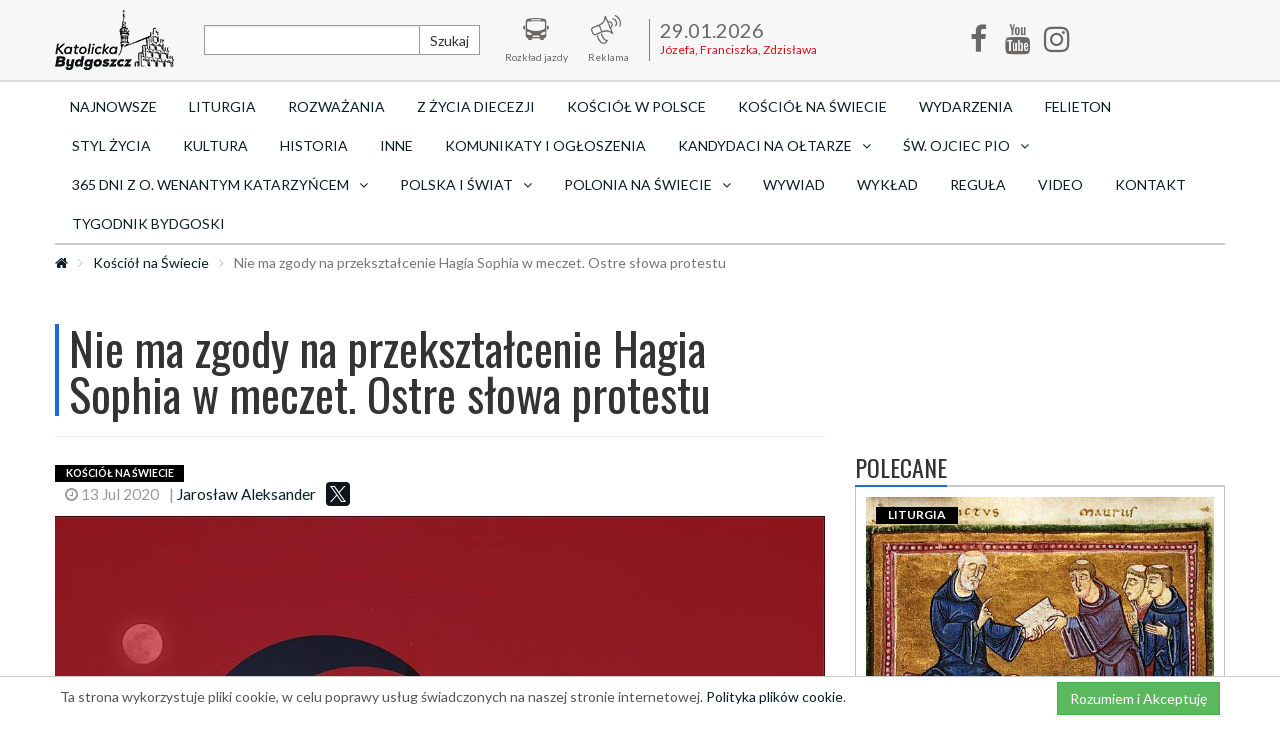

--- FILE ---
content_type: text/html; charset=UTF-8
request_url: https://katolicka.bydgoszcz.pl/kosciol-na-swiecie/nie-ma-zgody-na-przeksztalcenie-hagia-sophia-w-meczet-ostre-slowa-protestu
body_size: 8462
content:
<!DOCTYPE html>
<html lang="pl">
<head>

    <meta charset="utf-8">
    <title>Nie ma zgody na przekształcenie Hagia Sophia w meczet. Ostre słowa protestu  | Katolicka Bydgoszcz</title>
    
    
    
    <link rel="stylesheet" type="text/css" href="/css/main-default.css?v=e50ce" />
    <link rel="stylesheet" type="text/css" href="/css/remedia2.css" />
    <link href="https://fonts.googleapis.com/css?family=Lato:400,700,900&amp;subset=latin-ext" rel="stylesheet">
  	<link href="https://fonts.googleapis.com/css?family=Oswald:400,700&amp;subset=latin-ext" rel="stylesheet">
    <link rel="shortcut icon" href="/img/00ce6.png" type="image/x-icon"/>
    
    <meta name="viewport" content="width=device-width, initial-scale=1">
    <meta http-equiv="X-UA-Compatible" content="IE=edge">
    <meta property="fb:app_id" content="1140652202704497" />
    <meta name="description" content="Chrześcijanie na całym świecie protestują przeciw przekształceniu bazyliki Hagia Sophia w meczet. W Grecji odbyła się masowa demonstracja domagająca się działań władz w tej sprawie. Napięta sytuacja jest w samej Turcji. Protestuje też...">
    <meta name="keywords" content="Bydgoszcz, Wydarzenia, Aktualności, Hagia Sophia, Isambuł, Meczet, Erdogan">
        <meta property="og:url" content="http://katolicka.bydgoszcz.pl/kosciol-na-swiecie/nie-ma-zgody-na-przeksztalcenie-hagia-sophia-w-meczet-ostre-slowa-protestu"><meta property="og:title" content="Nie ma zgody na przekształcenie Hagia Sophia w meczet. Ostre słowa protestu "><meta property="og:description" content="Chrześcijanie na całym świecie protestują przeciw przekształceniu bazyliki Hagia Sophia w meczet. W Grecji odbyła się masowa demonstracja domagająca się działań władz w tej sprawie. Napięta sytuacja jest w samej Turcji. Protestuje też..."><meta property="og:image" content="http://katolicka.bydgoszcz.pl/photo/article/w770/3324.jpg"><meta property="fb:pages" content="1806811162920581">
    <meta name="author" content="Katolicka Bydgoszcz">
    <!--[if lt IE 9]>
  		<script src="https://oss.maxcdn.com/libs/html5shiv/3.7.0/html5shiv.js"></script>
  		<script src="https://oss.maxcdn.com/libs/respond.js/1.4.2/respond.min.js"></script>
  	<![endif]-->
    <script type="text/javascript" src="https://ajax.googleapis.com/ajax/libs/jquery/2.1.4/jquery.min.js"></script>
    <script type="text/javascript" src="/js/bootstrap.min.js"></script>
    <script type="text/javascript" src="/js/main.js"></script>
    
    <meta name="google-site-verification" content="0FESGAn5WA24TcQa3BBCnKKrJRoNX95fhKv232WysQE" />
</head>
<body>
    <script async src="https://www.googletagmanager.com/gtag/js?id=UA-111632895-1"></script>
    <script>
    window.dataLayer = window.dataLayer || [];
    function gtag(){dataLayer.push(arguments);}
    gtag('js', new Date());

    gtag('config', 'UA-111632895-1');
    </script>
    <div id="fb-root"></div>
<script>(function(d, s, id) {
  var js, fjs = d.getElementsByTagName(s)[0];
  if (d.getElementById(id)) return;
  js = d.createElement(s); js.id = id;
  js.src = 'https://connect.facebook.net/pl_PL/sdk.js#xfbml=1&version=v2.11&appId=241779506293635';
  fjs.parentNode.insertBefore(js, fjs);
}(document, 'script', 'facebook-jssdk'));
  window.fbAsyncInit = function() {
    FB.init({
      appId      : '1781591118820827',
      xfbml      : true,
      version    : 'v2.11'
    });
    FB.AppEvents.logPageView();
  };
  (function(d, s, id){
     var js, fjs = d.getElementsByTagName(s)[0];
     if (d.getElementById(id)) {return;}
     js = d.createElement(s); js.id = id;
     js.src = "https://connect.facebook.net/en_US/sdk.js";
     fjs.parentNode.insertBefore(js, fjs);
   }(document, 'script', 'facebook-jssdk'));
</script>    <header>
  	<nav class="navbar navbar-inverse">
  		<div class="container menu-row">
  			<!-- Brand and toggle get grouped for better mobile display -->
  			<div class="navbar-header">
  				<button type="button" class="navbar-toggle" data-toggle="collapse" data-target="#navbar-collapse-1">
  					<span class="sr-only">Toggle navigation</span>
  					<span class="icon-bar"></span>
  					<span class="icon-bar"></span>
  					<span class="icon-bar"></span>
  				</button>
  			     <a href="/" class="navbar-brand"><img src="/img/default/logo.png" alt="Logo"/></a>  			</div>

  			<div class="collapse navbar-collapse" id="navbar-collapse-1">

  				<ul class="nav navbar-nav top-menu">
  					<li class="search">
  						<form action="/szukaj" method="post" class="form-inline">
      						<div class="input-group">
      							<input type="text" name="search" class="form-control">
      							<span class="input-group-btn">
      								<button class="btn btn-default" type="submit">Szukaj</button>
      							</span>
      						</div>
  						</form>
                        <a href="/" class="iconic"><span class="icon icon-search"></span><span>Szukaj</span></a>
  					</li>
  					<li>
  						<a href="http://www.zdmikp.bydgoszcz.pl/index.php/pl/transport/rozklad-jazdy" class="iconic" rel="nofollow"><span class="icon icon-img-1"></span><span>Rozkład jazdy</span></a>
  					</li>
                                        <li>
  						<a href="/reklama" class="iconic" rel="nofollow"><span class="icon icon-img-ad"></span><span>Reklama</span></a>
  					</li>
  					
                    
  					
  					<li class="nameday">
  						<div class="va"><span class="data">29.01.2026</span><span>Józefa, Franciszka, Zdzisława</span></div>
                    </li>
  					<li class="social">
                        <a href="https://www.facebook.com/katolickabydgoszcz" target="_blank" class="iconic"><i class="icon icon-facebook-f"></i><span>Facebook</span></a>
  					</li>
                    <li class="social">
                        <a href="https://www.youtube.com/channel/UCcO5aujMLeUpJN62Hq98Dhg" target="_blank" class="iconic"><i class="icon icon-youtube"></i><span>Youtube</span></a>
  					</li>
                    <li class="social">
                        <a href="https://www.instagram.com/katolicka.bydgoszcz/" target="_blank" class="iconic"><i class="icon icon-instagram"></i><span>Instagram</span></a>
  					</li>
  				</ul>
  			</div>
		  </div>
		<!-- <a href="http://tygodnikbydgoski.pl/" target="_blank" class="partner-logo"><img src="http://tygodnikbydgoski.pl/img/default/logo.png" alt="Tygodnik Bydgoski"></a> -->
  	</nav>
  	<div class="container menu-row">
  		<div class="row">
  			<div class="col-md-12 col-sm-12">
         	<ul class="nav nav-pills nav-justified" id="category-menu"><li><a href="/aktualnosci">Najnowsze</a></li><li><a href="/liturgia">Liturgia</a></li><li><a href="/rozwazania">Rozważania</a></li><li><a href="/z-zycia-dicezji">Z życia diecezji</a></li><li><a href="/kosciol-w-polsce">Kościół w Polsce</a></li><li><a href="/kosciol-na-swiecie">Kościół na Świecie</a></li><li><a href="/wydarzenia">Wydarzenia</a></li><li><a href="/felieton">Felieton</a></li><li><a href="/styl">Styl życia</a></li><li><a href="/spotkania-z-kultura">Kultura</a></li><li><a href="/historia">Historia</a></li><li><a href="/inne">Inne</a></li><li><a href="/ogloszenia">KOMUNIKATY I OGŁOSZENIA</a></li><li class="dropdown"><a href="/kandydaci-na-oltarze" class="dropdown-toggle" data-toggle="dropdown" role="button" aria-haspopup="true" aria-expanded="false">Kandydaci na ołtarze<i class="icon icon-angle-down"></i></a><ul class="dropdown-menu"><li><a href="/sluga-bozy-stefan-kardynal-wyszynski">Sługa Boży Stefan Kardynał Wyszyński</a></li><li><a href="/sluga-bozy-o-wenanty-katarzyniec">Sługa Boży o. Wenanty Katarzyniec OFMConv</a></li><li><a href="/sluga-bozy-ks-franciszek-blachnicki">Sługa Boży ks. Franciszek Blachnicki</a></li><li><a href="/dom-prosper-gueranger">Dom Prosper Guéranger</a></li></ul><li class="dropdown"><a href="/sw-ojciec-pio" class="dropdown-toggle" data-toggle="dropdown" role="button" aria-haspopup="true" aria-expanded="false">św. Ojciec Pio<i class="icon icon-angle-down"></i></a><ul class="dropdown-menu"><li><a href="/mysli-na-kazdy-dzien">Myśli na każdy dzień</a></li><li><a href="/modlitwy">Modlitwy</a></li><li><a href="/prosby">Prośby</a></li></ul><li class="dropdown"><a href="/365-dni-z-o-wenantym-katarzyncem" class="dropdown-toggle" data-toggle="dropdown" role="button" aria-haspopup="true" aria-expanded="false">365 dni z o. Wenantym Katarzyńcem<i class="icon icon-angle-down"></i></a><ul class="dropdown-menu"><li><a href="/litania">Litania</a></li><li><a href="/mysli-na-kazdy-dzien1">Myśli na każdy dzień</a></li><li><a href="/modlitwa-o-beatyfikacje">Modlitwa o beatyfikacje</a></li><li><a href="/modlitwy-ulozone-przez-o-wenantego">Modlitwy ułożone przez o. Wenantego</a></li><li><a href="/nowenna">Nowenna </a></li><li><a href="/prosby1">Prośby</a></li><li><a href="/swiadectwa">Świadectwa</a></li></ul><li class="dropdown"><a href="/polska-i-swiat" class="dropdown-toggle" data-toggle="dropdown" role="button" aria-haspopup="true" aria-expanded="false">POLSKA I ŚWIAT<i class="icon icon-angle-down"></i></a><ul class="dropdown-menu"><li><a href="/koronawirus">Koronawirus</a></li></ul><li class="dropdown"><a href="/polonia-na-swiecie" class="dropdown-toggle" data-toggle="dropdown" role="button" aria-haspopup="true" aria-expanded="false">Polonia na świecie<i class="icon icon-angle-down"></i></a><ul class="dropdown-menu"><li><a href="/usa">USA</a></li><li><a href="/kresy">Kresy</a></li><li><a href="/europa-zachodnia">Europa zachodnia</a></li><li><a href="/australia">Australia</a></li><li><a href="/pozostale">Pozostałe</a></li></ul><li><a href="/wywiad">Wywiad</a></li><li><a href="/wyklad">Wykład</a></li><li><a href="/regula">Reguła</a></li><li><a href="/video">Video</a></li><li><a href="/kontakt">Kontakt</a></li><li><a href="http://tygodnikbydgoski.pl">Tygodnik Bydgoski</a></li></ul>  			</div>
<!--  			<div class="col-md-2 visible-md visible-lg">
                <div id="weather">
                                                                                    <div class="weather-today">
                            <span><b>dziś</b> <span>19<sup>o</sup>C</span> </span>
                            <img alt="Pogoda" title="Pogoda" src="/img/weather/03d.png" width="35" height="35">
                        </div>
                                        
                                    </div>
            </div> -->
  		</div>
          	</div>
</header>
<div class="container">
    <div class="row">
        <ol class="breadcrumb"><li><a href="/"><span class="icon icon-home"></span></a></li><li><a href="/kosciol-na-swiecie">Kościół na Świecie</a></li><li class="active">Nie ma zgody na przekształcenie Hagia Sophia w meczet. Ostre słowa protestu </li></ol>    </div>
</div>
    <main class="container" id="article-detail">
                
<meta name="twitter:site" content="http://tygodnikbydgoski.pl/" />
<meta name="twitter:creator" content="http://tygodnikbydgoski.pl/" />
<meta name="twitter:card" content="summary_large_image">
<meta name="twitter:image" content="http://tygodnikbydgoski.pl/photo/article/w500/3324.jpg">


<div class="row mt10">
  <div class="col-lg-12">
      <ins data-revive-zoneid="35" data-revive-id="6f4674d2ace4620840fdbcf1c0327aaf"></ins>
      <script async src="//revive.vps4.remedia.pl/www/delivery/asyncjs.php"></script>
  </div>
</div>
<div class="row mt10">
  <div class="col-lg-12">
      <ins data-revive-zoneid="36" data-revive-id="6f4674d2ace4620840fdbcf1c0327aaf"></ins>
      <script async src="//revive.vps4.remedia.pl/www/delivery/asyncjs.php"></script>
  </div>
</div>
<div class="row mt10">
  <div class="col-lg-12">
      <ins data-revive-zoneid="37" data-revive-id="6f4674d2ace4620840fdbcf1c0327aaf"></ins>
      <script async src="//revive.vps4.remedia.pl/www/delivery/asyncjs.php"></script>
  </div>
</div>

<div class="row mt10">
    <div class="col-sm-12 col-md-8 box-left">
    <div class="article-detail 1">
    <article>
    <div class="page-header bl">
        <h1 class="t">Nie ma zgody na przekształcenie Hagia Sophia w meczet. Ostre słowa protestu </h1>
    </div>

    <div class="row article-top-info">
        <div class="col-sm-12 col-md-8">
            <span class="label label-black">Kościół na Świecie</span>
            <span class="icons-line" style="width: 100%; align-items: center; display: flex; flex-flow: row wrap;">
                <span><i class="icon icon-clock-o"></i> 13 Jul 2020</span>
                <span>| <a href="/profile/28">Jarosław Aleksander</a></span>
                <span>
                    <script src="https://yastatic.net/es5-shims/0.0.2/es5-shims.min.js"></script>
                    <script src="https://yastatic.net/share2/share.js"></script>
                    <div class="ya-share2" data-services="facebook,twitter" style="display: inline-block;float: right;"></div>
                </span>
                <span>
                    <script language="javascript">
                    // wykopywarka wersja kompaktowa (100x20)
                    var wykop_url=location.href;	// Link do strony
                    var wykop_title=encodeURIComponent(document.title);	// Tytuł strony (pobierany z <title>)
                    var wykop_desc=encodeURIComponent('Przykładowy opis');
                    var widget_bg='FFFFFF';
                    var widget_type='compact2';
                    var widget_bold=true;	// pogrubienie napisu Wykop - domyślnie true
                    var widget_url='http://www.wykop.pl/dataprovider/diggerwidget/?url='+encodeURIComponent(wykop_url)+'&title='+(wykop_title)+'&desc='+(wykop_desc)+'&bg='+(widget_bg)+'&type='+(widget_type)+'&bold='+(widget_bold);
                    document.write('<div><iframe src="'+widget_url+'" style="border:none;width:100px;height:20px;overflow:hidden;margin:0;padding:0;" frameborder="0" border="0"></iframe></div>');</script>
                </span>
            </span>

        </div>
        <div class="col-sm-12 col-md-4 text-right">
            <div class="addthis_inline_share_toolbox"></div>
        </div>
    </div>
                        <img src="/photo/article/w770/3324.jpg" class="img-responsive" alt="Nie ma zgody na przekształcenie Hagia Sophia w meczet. Ostre słowa protestu ">
            <p>graf. pixebay/JT</p>
        <div class="well well-lg brief">
        <p>Chrześcijanie na całym świecie protestują przeciw przekształceniu bazyliki Hagia Sophia w meczet. W Grecji odbyła się masowa demonstracja domagająca się działań władz w tej sprawie. Napięta sytuacja jest w samej Turcji. Protestuje też Watykan.</p>
    </div>

    <!-- Z TEJ SAMEJ KATEGORII  -->    
                    <section class="samecategory">
                <div class="page-header bb">
                    <h3 class="t">Inne z kategorii</h3>
                </div>
                <div class="box">
                    <div class="row">
                        <div class="news-media-list">
                                                    </div>
                    </div>
                </div>
            </section>
    
    <div class="text">
        <p style="text-align: justify;">Po decyzji prezydenta Turcji znanego z niedemokratycznych działań by bazylikę Hagia Sophia będącą do 1500 lat jednym z symboli chrześcijaństwa przekształcić w meczet trwają protesty. Organizacje międzynarodowe apelują o zmianę decyzji.</p>
<p style="text-align: justify;"><br />Bazylika kt&oacute;rej stan był zły obecnie ma zostać przekształcona w meczet a tym samym zniszczenie grozi bezcennemu zabytkowi kultury chrześcijańskiej. Podobnie stało się na okupowanej przez Turcję części Cypru gdzie zabytki chrześcijańskie zostały zniszczone lub rozkradzione. <br /><br /></p>
<p style="text-align: justify;">Ks. Pascal Gollnisch, dyrektor L&rsquo;Oeuvre d&rsquo;Orient jednej z najstarszych katolickich instytucji, kt&oacute;ra wspiera Kościoły na Bliskim Wschodzie, podkreśla, że chrześcijanom nie wolno się pogodzić z przekształceniem Hagia Sophia w meczet. Ks. Gollnisch tak podsumowuje sytuację:</p>
<p style="text-align: justify;">&nbsp;</p>
<blockquote>
<p style="text-align: justify;"><br /><br /><strong>Przekształcenie bazyliki w meczet to akt symboliczny, o bardzo poważnych konsekwencjach. W Stambule nie brak bowiem meczet&oacute;w. Jest to swoiste wypowiedzenie wojny w sensie moralnym, religijnym. Ale jest to też chęć pokazania, że Turcja odwraca się plecami do tego, czym była od chwili powstania jej nowoczesnego państwa. Jest to gest podły, agresywny i całkowicie zbędny. Domagamy się do Turcji, aby zrezygnowała ze swych plan&oacute;w. Są to gesty, kt&oacute;re rzutują na postrzeganie historii Turcji oraz na jej relacje ze wsp&oacute;lnotą międzynarodową. Jest to wydarzenie o wielkim znaczeniu, kt&oacute;re dotyczy oczywiście przede wszystkim naszych braci prawosławnych. Rozumiemy, że chrześcijanom w Turcji trudno jest wyrazić swoje niezadowolenie. My jako L&rsquo;Oeuvre d&rsquo;Orient nie pogodzimy się z tą decyzją. Jeśli bazylika stanie się meczetem, będziemy wnioskować o gesty o r&oacute;wnie silniej wymowie symbolicznej, a mianowicie będziemy domagać się, by Hagia Sophia powr&oacute;ciła do swego pierwotnego stanu. I trzeba to postrzegać w szerokiej historycznej perspektywie. To nie są wydarzenia, kt&oacute;re mają znaczenie tylko dla naszych dni. Są to wydarzenia, kt&oacute;re zapisują się w historii.</strong></p>
</blockquote>
<p style="text-align: justify;"><br />Przekształcenie Hagia Sophia w meczet to nie tylko zamach na wolność religijną ale cios w tradycję. Tym samym Turcja odcina się od wsp&oacute;lnoty narod&oacute;w szanujących tradycję i wolność religijną. Tureckie autorytarne rządy zmierzają ku jawnej dyktaturze opartej o ekspansywną i destrukcyjną doktrynę islamu. </p>
<p style="text-align: justify;">&nbsp;</p>
<p style="text-align: right;"><em>Na podstawie:&nbsp; L&rsquo;Oeuvre d&rsquo;Orient/VN</em></p>    </div>

        <div class="fb-like"><iframe src="https://www.facebook.com/plugins/page.php?href=https%3A%2F%2Fwww.facebook.com%2Fkatolickabydgoszcz&tabs&width=340&height=130&small_header=false&adapt_container_width=true&hide_cover=false&show_facepile=true&appId=226835894019665" width="340" height="130" style="border:none;overflow:hidden" scrolling="no" frameborder="0" allowfullscreen="true" allow="autoplay; clipboard-write; encrypted-media; picture-in-picture; web-share"></iframe></div>
    <div class="fb-comments" data-href="http://tygodnikbydgoski.pl//nie-ma-zgody-na-przeksztalcenie-hagia-sophia-w-meczet-ostre-slowa-protestu" data-width="700" data-numposts="5"></div>

            <div class="tags">
          <span class="label label-primary">Tagi</span>
                            <a href="/tag/Bydgoszcz">Bydgoszcz</a>,                             <a href="/tag/Wydarzenia">Wydarzenia</a>,                             <a href="/tag/Aktualności">Aktualności</a>,                             <a href="/tag/Hagia Sophia">Hagia Sophia</a>,                             <a href="/tag/Isambuł">Isambuł</a>,                             <a href="/tag/Meczet">Meczet</a>,                             <a href="/tag/Erdogan">Erdogan</a>                    </div>
        <div class="author media">
        <div class="media-left">
                    <img src="/photo/operator/c100x100/28.jpg" class="img-responsive" alt="Jarosław Aleksander"/>
                </div>
        <div class="media-body">
            <h4 class="media-heading"><a href="/profile/28">Jarosław Aleksander</a> <small>Autor</small></h4>
            <div class="media-line">
              tak właśnie            </div>
        </div>
    </div>
    <div class="row mt10">
      <div class="col-lg-12">
          <ins data-revive-zoneid="38" data-revive-id="6f4674d2ace4620840fdbcf1c0327aaf"></ins>
          <script async src="//revive.vps4.remedia.pl/www/delivery/asyncjs.php"></script>
      </div>
    </div>
    <div class="row mt10">
      <div class="col-lg-12">
          <ins data-revive-zoneid="39" data-revive-id="6f4674d2ace4620840fdbcf1c0327aaf"></ins>
          <script async src="//revive.vps4.remedia.pl/www/delivery/asyncjs.php"></script>
      </div>
    </div>
    <div class="row mt10">
      <div class="col-lg-12">
          <ins data-revive-zoneid="40" data-revive-id="6f4674d2ace4620840fdbcf1c0327aaf"></ins>
          <script async src="//revive.vps4.remedia.pl/www/delivery/asyncjs.php"></script>
      </div>
    </div>
    </article>

        <link rel="stylesheet" type="text/css" href="/css/jquery.bxslider.css" />
    <script type="text/javascript" src="/js/jquery.bxslider.min.js"></script>
    <aside class="similars">
        <div class="page-header bb">
            <h3 class="t">Podobne tematy</h3>
        </div>
        <script>
            $(document).ready(function(){
              $('.bxslider-similars').bxSlider({
                controls:true,
                pager:true,
                auto:true,
                pause:19000,
  			    speed: 1000
              });
            });
        </script>
        <ul class="bxslider-similars">
                  </ul>
    </aside>
                <div class="row mb30">
            <div class="col-md-4 text-center">
                <ins data-revive-zoneid="42" data-revive-id="6f4674d2ace4620840fdbcf1c0327aaf"></ins>
                <script async src="//revive.vps4.remedia.pl/www/delivery/asyncjs.php"></script>
            </div>
            <div class="col-md-4 text-center">
                <ins data-revive-zoneid="43" data-revive-id="6f4674d2ace4620840fdbcf1c0327aaf"></ins>
                <script async src="//revive.vps4.remedia.pl/www/delivery/asyncjs.php"></script>
            </div>
            <div class="col-md-4 text-center">
                <ins data-revive-zoneid="44" data-revive-id="6f4674d2ace4620840fdbcf1c0327aaf"></ins>
                <script async src="//revive.vps4.remedia.pl/www/delivery/asyncjs.php"></script>
            </div>
            <div class="col-xs-12 col-sm-6 text-center">
                <ins data-revive-zoneid="46" data-revive-id="6f4674d2ace4620840fdbcf1c0327aaf"></ins>
                <script async src="//revive.vps4.remedia.pl/www/delivery/asyncjs.php"></script>
            </div>
        </div>
    
    </div>
    </div>
    <div class="col-sm-12 col-md-4 mt30 box-right">

                    <section class="populars">
                            </section>
          
          <div class="mt10">
              <ins data-revive-zoneid="41" data-revive-id="6f4674d2ace4620840fdbcf1c0327aaf"></ins>
              <script async src="//revive.vps4.remedia.pl/www/delivery/asyncjs.php"></script>
              <ins data-revive-zoneid="45" data-revive-id="6f4674d2ace4620840fdbcf1c0327aaf"></ins>
              <script async src="//revive.vps4.remedia.pl/www/delivery/asyncjs.php"></script>
          </div>

                        <section class="recommended">
                                                              <div class="page-header bb">
                          <h3 class="t">Polecane</h3>
                      </div>
                      <div class="box">
                          <div class="row">
                              <div class="col-xs-12 col-sm-6 col-md-12 text-center">
                              <div class="teaser teaser-small">
  <a href="/liturgia/regua-dnia-2026-01-28">
    <div class="headline">
        <h4>Reguła dnia – 2026-01-28</h4>
        <span class="icons-line"><span><i class="icon icon-clock-o"></i> Wczoraj 12:00</span></span>
    </div>
    <span class="sh-teaser">
        <span class="label label-black">Liturgia</span>
        <img src="/photo/article/w500/12838.jpg" class="img-responsive" alt="Reguła dnia – 2026-01-28">
    </span>
  </a>
  </div>
                              </div>
                              <div class="col-xs-12 col-sm-6 col-md-12 text-center">
                              <div class="news-media-list">
                                                                                                                                      <div class="media">
      <div class="media-left">
        <a href="/liturgia/regua-dnia-2026-01-27">
            <img src="/photo/article/c130x80/12834.jpg" class="img-responsive" alt="Reguła dnia – 2026-01-27"/>
        </a>
      </div>
      <div class="media-body">
        <h4 class="media-heading">
            <a href="/liturgia/regua-dnia-2026-01-27">Reguła dnia – 2026-01-27</a>
        </h4>
        <div class="media-line">
          <span class="label label-black">Liturgia</span>
          <span class="icons-line"><span><i class="icon icon-clock-o"></i> 27 Jan 12:00</span></span>
        </div>
      </div>
    </div>
                                                                                                                                          <div class="media">
      <div class="media-left">
        <a href="/liturgia/regua-dnia-2026-01-26">
            <img src="/photo/article/c130x80/12830.jpg" class="img-responsive" alt="Reguła dnia – 2026-01-26"/>
        </a>
      </div>
      <div class="media-body">
        <h4 class="media-heading">
            <a href="/liturgia/regua-dnia-2026-01-26">Reguła dnia – 2026-01-26</a>
        </h4>
        <div class="media-line">
          <span class="label label-black">Liturgia</span>
          <span class="icons-line"><span><i class="icon icon-clock-o"></i> 26 Jan 12:00</span></span>
        </div>
      </div>
    </div>
                                                                                                                                          <div class="media">
      <div class="media-left">
        <a href="/liturgia/regua-dnia-2026-01-25">
            <img src="/photo/article/c130x80/12827.jpg" class="img-responsive" alt="Reguła dnia – 2026-01-25"/>
        </a>
      </div>
      <div class="media-body">
        <h4 class="media-heading">
            <a href="/liturgia/regua-dnia-2026-01-25">Reguła dnia – 2026-01-25</a>
        </h4>
        <div class="media-line">
          <span class="label label-black">Liturgia</span>
          <span class="icons-line"><span><i class="icon icon-clock-o"></i> 25 Jan 12:00</span></span>
        </div>
      </div>
    </div>
                                                                                                                                          <div class="media">
      <div class="media-left">
        <a href="/liturgia/swiatlo-ktore-przyszlo-z-galilei-jak-ojcowie-kosciola-czytaja-poczatek-ewangelii">
            <img src="/photo/article/c130x80/12825.jpg" class="img-responsive" alt="Światło, które przyszło z Galilei. Jak Ojcowie Kościoła czytają początek Ewangelii"/>
        </a>
      </div>
      <div class="media-body">
        <h4 class="media-heading">
            <a href="/liturgia/swiatlo-ktore-przyszlo-z-galilei-jak-ojcowie-kosciola-czytaja-poczatek-ewangelii">Światło, które przyszło z Galilei. Jak Ojcowie Kościoła czytają początek Ewangelii</a>
        </h4>
        <div class="media-line">
          <span class="label label-black">Liturgia</span>
          <span class="icons-line"><span><i class="icon icon-clock-o"></i> 25 Jan 07:10</span></span>
        </div>
      </div>
    </div>
                                                                                                                                          <div class="media">
      <div class="media-left">
        <a href="/liturgia/regua-dnia-2026-01-24">
            <img src="/photo/article/c130x80/12822.jpg" class="img-responsive" alt="Reguła dnia – 2026-01-24"/>
        </a>
      </div>
      <div class="media-body">
        <h4 class="media-heading">
            <a href="/liturgia/regua-dnia-2026-01-24">Reguła dnia – 2026-01-24</a>
        </h4>
        <div class="media-line">
          <span class="label label-black">Liturgia</span>
          <span class="icons-line"><span><i class="icon icon-clock-o"></i> 24 Jan 12:00</span></span>
        </div>
      </div>
    </div>
                                                                                                                                          <div class="media">
      <div class="media-left">
        <a href="/wydarzenia/zanim-byly-media-bylo-slowo-franciszek-salezy-i-odpowiedzialnosc-komunikacji">
            <img src="/photo/article/c130x80/12821.jpg" class="img-responsive" alt="Zanim były media, było Słowo. Franciszek Salezy i odpowiedzialność komunikacji"/>
        </a>
      </div>
      <div class="media-body">
        <h4 class="media-heading">
            <a href="/wydarzenia/zanim-byly-media-bylo-slowo-franciszek-salezy-i-odpowiedzialnosc-komunikacji">Zanim były media, było Słowo. Franciszek Salezy i odpowiedzialność komunikacji</a>
        </h4>
        <div class="media-line">
          <span class="label label-black">Wydarzenia</span>
          <span class="icons-line"><span><i class="icon icon-clock-o"></i> 24 Jan 09:57</span></span>
        </div>
      </div>
    </div>
                                                                                        </div>
                              </div>
                           </div></div>
                                                             </section>
            
            <div class="mt10">
                <ins data-revive-zoneid="47" data-revive-id="6f4674d2ace4620840fdbcf1c0327aaf"></ins>
                <script async src="//revive.vps4.remedia.pl/www/delivery/asyncjs.php"></script>
            </div>

            <div class="mt10">
                <ins data-revive-zoneid="51" data-revive-id="6f4674d2ace4620840fdbcf1c0327aaf"></ins>
                <script async src="//revive.vps4.remedia.pl/www/delivery/asyncjs.php"></script>
            </div>

    </div>
</div>

<div class="row mt10">
  <div class="col-lg-12">
      <ins data-revive-zoneid="48" data-revive-id="6f4674d2ace4620840fdbcf1c0327aaf"></ins>
      <script async src="//revive.vps4.remedia.pl/www/delivery/asyncjs.php"></script>
  </div>
</div>
<div class="row mt10">
  <div class="col-lg-12">
      <ins data-revive-zoneid="49" data-revive-id="6f4674d2ace4620840fdbcf1c0327aaf"></ins>
      <script async src="//revive.vps4.remedia.pl/www/delivery/asyncjs.php"></script>
  </div>
</div>
<div class="row mt10">
  <div class="col-lg-12">
      <ins data-revive-zoneid="50" data-revive-id="6f4674d2ace4620840fdbcf1c0327aaf"></ins>
      <script async src="//revive.vps4.remedia.pl/www/delivery/asyncjs.php"></script>
  </div>
</div>
<!-- 
<script type="text/javascript">var addthis_config = {"data_track_addressbar":false} </script>

<script type="text/javascript" src="//s7.addthis.com/js/300/addthis_widget.js#pubid=ra-58776ba702d01a61" async="async"></script> 


<script async src="//pagead2.googlesyndication.com/pagead/js/adsbygoogle.js"></script>
Tygodnik 1170x200 
<ins class="adsbygoogle"
     style="display:block"
     data-ad-client="ca-pub-6866957002255850"
     data-ad-slot="5455326069"
     data-ad-format="auto"></ins>
<script>
(adsbygoogle = window.adsbygoogle || []).push({});
</script>-->    </main>
    <footer class="container-fluid">
  <div id="fb-chat-window">
    <span id="fb-chat-window-close">x</span>
  </div>
  <div class="row">
    <div class="container">
      <div class="col-sm-12 col-md-4 left">
        <p>
          Copyrights 2020 <span><strong>katolicka.bydgoszcz.pl</strong></span
          ><br />
          Wszelkie prawa zastrzeżone
        </p>
        <p>
          <a><i class="icon icon-phone-square"></i> 601 677 996</a>
          <a href="mailto:redakcja@katolicka.bydgoszcz.pl"
            ><i class="icon icon-envelope"></i>
            redakcja@katolicka.bydgoszcz.pl</a
          >
          <a href="https://www.facebook.com/katolickabydgoszcz/"
            ><i class="icon icon-facebook"></i
          ></a>
        </p>
      </div>
      <div class="col-sm-12 col-md-8 right">
        <ul id="footer-menu"><li><a href="/liturgia">Liturgia</a></li><li><a href="/rozwazania">Rozważania</a></li><li><a href="/z-zycia-dicezji">Z życia diecezji</a></li><li><a href="/kosciol-w-polsce">Kościół w Polsce</a></li><li><a href="/kosciol-na-swiecie">Kościół na Świecie</a></li><li><a href="/wydarzenia">Wydarzenia</a></li><li><a href="/felieton">Felieton</a></li><li><a href="/styl">Styl życia</a></li><li><a href="/spotkania-z-kultura">Kultura</a></li><li><a href="/historia">Historia</a></li><li><a href="/inne">Inne</a></li><li><a href="/ogloszenia">KOMUNIKATY I OGŁOSZENIA</a></li><li><a href="/kandydaci-na-oltarze">Kandydaci na ołtarze</a></li><li><a href="/sw-ojciec-pio">św. Ojciec Pio</a></li><li><a href="/365-dni-z-o-wenantym-katarzyncem">365 dni z o. Wenantym Katarzyńcem</a></li><li><a href="/polska-i-swiat">POLSKA I ŚWIAT</a></li><li><a href="/polonia-na-swiecie">Polonia na świecie</a></li><li><a href="/wywiad">Wywiad</a></li><li><a href="/wyklad">Wykład</a></li><li><a href="/regula">Reguła</a></li><li><a href="/kontakt">Kontakt</a></li></ul>        <div class="partners" style="margin-top: 20px; float: right">
          <p>
            <img
              src="photo/other/Program-Fundusz-Inicjatyw-Obywatelskich.jpg"
              alt=""
              width="850"
             
            />
            <!-- <a href="http://www.bezpiecznyswiat.pl/realizowane-projekty.html"> -->
              <img src="photo/other/Program-Rozwoju-Organizacji-Obywatelskich.png" alt="logo" width="850" />
            </a>
            
            <img
            src="photo/other/FIO.jpg"
            alt="logo"
            width="850"
          />
          </p>
        </div>
      </div>
      <div class="col-sm-12 col-md-12 contact-data">
        <p>
          <strong style="color: #999"
            >Redaktor Naczelny Portalu Katolicka Bydgoszcz:</strong
          ><br />Magdalena Florek (pełniąca obowiązki)<br />redakcja@katolicka.bydgoszcz.pl<br />tel.
          +48 601 677 996
        </p>
        <p>
          <strong style="color: #999">Wydawca Portalu:</strong
          ><br />Stowarzyszenie Sanctus Paulus<br />
          ul. ks. Jerzego Popiełuszki 3 85-863 Bydgoszcz<br />
          KRS 0000408166 NIP 953-263-50-63 REGON 341237206
        </p>
        <p>
          <strong style="color: #999">Zarząd:</strong><br />Prezes: Piotr Florek
          <br />Wiceprezes: Paweł Szarapka<br />Wiceprezes: Michał Jędryka
        </p>
      </div>
    </div>
  </div>
</footer>
<div id="jumpTop"><i class="icon icon-angle-up"></i></div>
<div id="cookie-container"></div>
</body>
</html>


--- FILE ---
content_type: text/css
request_url: https://katolicka.bydgoszcz.pl/css/remedia2.css
body_size: 1409
content:
/*
To change this license header, choose License Headers in Project Properties.
To change this template file, choose Tools | Templates
and open the template in the editor.
*/
/* 
    Created on : 2017-06-20, 14:36:12
    Author     : a.switala
*/
body {
    overflow-x: hidden;
}

h1 {
    font-family: "Oswald", "Times New Roman", Times, serif;
    font-size: 31px;
}

.article-detail .text iframe {
    width: 600px;
    height: 340px;
    display: block;
    margin: auto;
}

.article-detail .text p a {
    color: darkviolet;
}

.prenorder {
    height: 280px;
    background: #EBEBEB;
    border-radius: 23px;
    z-index: 1;
    position: relative;
}

.prenorder h2 {
    color: #fff;
    background: #272936;
    padding: 13px 0;
    text-transform: uppercase;
    font-size: 24px;
    border-radius: 16px;
}

.prenorder h2 span {
    font-size: 30px;
}

.prenorder p {
    font-size: 27px;
    font-weight: 800;
    text-transform: uppercase;
    margin-top: 35px;
}

.prenorder p span {
    font-size: 65px;
}

.prenorder p a {
    font-size: 15px;
    font-weight: 600;
    padding: 17px 13px;
    border-radius: 4px;
    text-decoration: none;
    transition: all 0.5s;
}

.prenorder p a:hover {
    color: #fff;
    box-shadow: #000 0px 0px 6px;
    background: #A70409;
}

.prenorder p a img {
    margin-left: 5px;
    margin-top: -4px;
}

img.pren1 {
    position: absolute;
    top: -50px;
    right: -500px;
    z-index: 0;
}

#kontakt-index p {
    margin-bottom: 30px;
}

#kontakt-index .social {
    margin-bottom: 30px;
    height: 415px;
}

.social .embed-responsive-16by9 {
    padding-bottom: 110.25%;
}

#profile-detail {
    margin-top: 40px;
    margin-bottom: 50px;
}

#profile-detail .media-heading {
    font-size: 25px;
}

#profile-detail .media-line {
    font-size: 15px;
    color: #555;
}

#video-index .col-xs-12 {
    margin-bottom: 15px;
}

.fb-like {
    text-align: center;
    margin-top: 20px;
}

#fb-chat-window {
    display: none;
    position: fixed;
    right: 5px;
    bottom: 1px;
    padding-top: 30px;
    background: #fff;
    box-shadow: #777 0px 0px 1px;
    z-index: 1;
}

#fb-chat-window #fb-chat-window-close {
    cursor: pointer;
    position: absolute;
    top: 0px;
    right: 7px;
    font-size: 19px;
}

.samecategory .media {
    padding: 0 15px;
    float: left;
    width: 50%;
    margin-top: 0;
}

#jumpTop {
    bottom: 25px;
    top: initial;
    right: initial;
    left: 2px;
    margin-left: 20px;
}

footer p {
    float: left;
}

footer p span {
    color: #999;
}

iframe.film {
    width: 650px;
    height: 315px;
}

.reklama img {
    max-width: 100%;
    margin-top: 30px;
}

.iconic img.ad {
    margin-bottom: 3px !important;
}

.navbar-nav.top-menu .iconic {
    padding: 15px 10px 0;
}

.navbar-nav.top-menu .iconic .icon-img-ad {
    background: url("../img/reklama_ikonka_small.png") no-repeat;
    width: 36px;
    height: 32px;
}

#event-indexMonth .event-table-list .row {
    border-top: #383838 solid 4px;
}

@media all and (max-width: 991px) {
    .prenorder p a {
        padding: 17px 6px;
    }
}

@media all and (max-width: 767px) {
    img.pren1 {
        display: none;
    }
}

@media all and (min-width: 768px) {
    .nav-justified>li {
        display: inline-table !important;
    }
}

.navbar {
    position: relative;
}

.navbar .partner-logo {
    position: absolute;
    top: 50%;
    transform: translateY(-50%);
    left: 20px;
}

.navbar .partner-logo:hover {
    opacity: .8;
}

.navbar .partner-logo img {
    max-width: 70%;
}

footer .contact-data {
    margin-top: 30px;
}

footer .contact-data p:not(:last-child) {
    margin-right: 25px;
}

.page-header.bb .t {
    border-bottom-color: #1c6adb;
}

.teaser>a>.headline h3,
.teaser>a>.headline h4 {
    border-left-color: #1c6adb;
}

.main-news-line .main-news a .headline h4 {
    border-left-color: #1c6adb;
}

.news-media-list>.media .media-body h4::before {
    border-left-color: #1c6adb;
}

.article-detail .main-news a .headline h2 {
    border-left-color: #1c6adb;
}

.article-detail h1 {
    border-left-color: #1c6adb;
}

blockquote {
    border-left-color: #1c6adb;
}